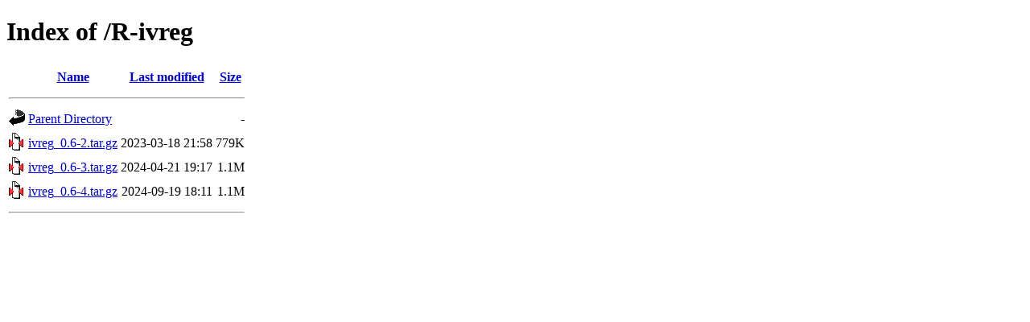

--- FILE ---
content_type: text/html;charset=UTF-8
request_url: https://cph.dk.distfiles.macports.org/R-ivreg/
body_size: 480
content:
<!DOCTYPE HTML PUBLIC "-//W3C//DTD HTML 4.01//EN" "http://www.w3.org/TR/html4/strict.dtd">
<html>
 <head>
  <title>Index of /R-ivreg</title>
 </head>
 <body>
<h1>Index of /R-ivreg</h1>
  <table>
   <tr><th valign="top"><img src="/icons/blank.gif" alt="[ICO]"></th><th><a href="?C=N;O=D">Name</a></th><th><a href="?C=M;O=A">Last modified</a></th><th><a href="?C=S;O=A">Size</a></th></tr>
   <tr><th colspan="4"><hr></th></tr>
<tr><td valign="top"><a href="/"><img src="/icons/back.gif" alt="[PARENTDIR]"></a></td><td><a href="/">Parent Directory</a></td><td>&nbsp;</td><td align="right">  - </td></tr>
<tr><td valign="top"><a href="ivreg_0.6-2.tar.gz"><img src="/icons/compressed.gif" alt="[   ]"></a></td><td><a href="ivreg_0.6-2.tar.gz">ivreg_0.6-2.tar.gz</a></td><td align="right">2023-03-18 21:58  </td><td align="right">779K</td></tr>
<tr><td valign="top"><a href="ivreg_0.6-3.tar.gz"><img src="/icons/compressed.gif" alt="[   ]"></a></td><td><a href="ivreg_0.6-3.tar.gz">ivreg_0.6-3.tar.gz</a></td><td align="right">2024-04-21 19:17  </td><td align="right">1.1M</td></tr>
<tr><td valign="top"><a href="ivreg_0.6-4.tar.gz"><img src="/icons/compressed.gif" alt="[   ]"></a></td><td><a href="ivreg_0.6-4.tar.gz">ivreg_0.6-4.tar.gz</a></td><td align="right">2024-09-19 18:11  </td><td align="right">1.1M</td></tr>
   <tr><th colspan="4"><hr></th></tr>
</table>
</body></html>
